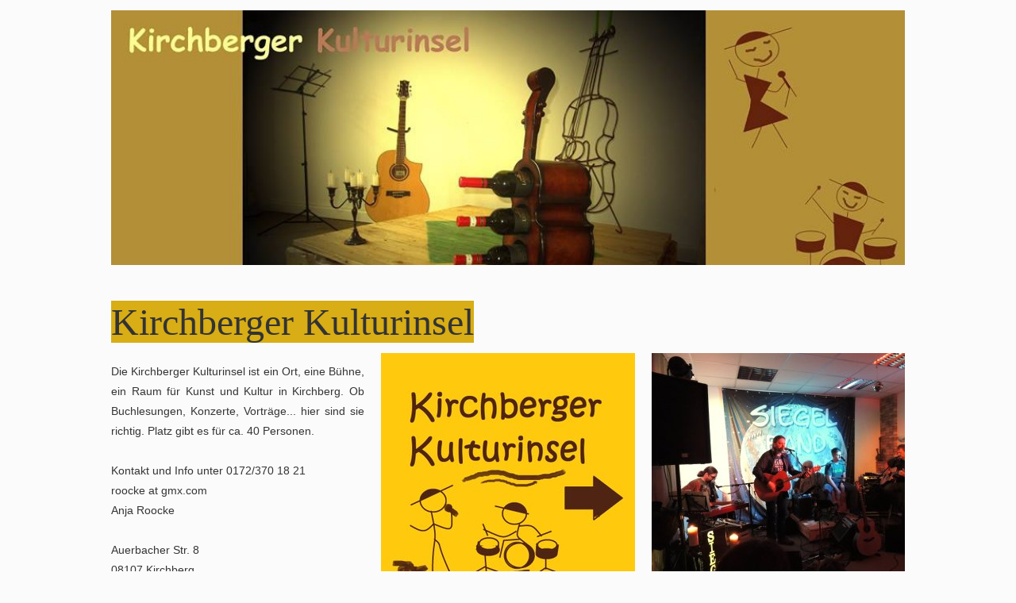

--- FILE ---
content_type: text/html
request_url: http://kirchberger-kulturinsel.de/
body_size: 2754
content:
<!DOCTYPE html>
<html>
<head><meta charset="utf-8">
<title>Home neu</title>
<meta name="description" content="">

<meta name="robots" content="all">
<meta name="generator" content="One.com Web Editor">
<meta http-equiv="Cache-Control" content="must-revalidate, max-age=0, public">
<meta http-equiv="Expires" content="-1">
<script type="text/javascript" src="https://connect.facebook.net/de_DE/all.js#xfbml=1&amp;version=v2.7" defer=""></script><link rel="stylesheet" href="//kirchberger-kulturinsel.de/onewebstatic/461ab88c9f.css">
<meta name="HandheldFriendly" content="True"><meta name="MobileOptimized" content="320"><meta name="viewport" content="width=device-width, initial-scale=1.0, minimum-scale=1.0" templatewidth="1000">


<script type="text/javascript" src="//kirchberger-kulturinsel.de/onewebstatic/840c53f991.js"></script>
</head>
<body class="body blockbody">

<script src="//kirchberger-kulturinsel.de/onewebstatic/090bca23c4.js"></script><div class="component  stretch template" style="min-width:1000px;">
<div class="self">
<div class="row" style="min-height:334px;width:1000px;margin:auto;">
<div class="extra float" style="top:13px;left:0px;z-index:301;min-width:100%;">
<div class="chrome-border-fix image component  block idA5D98BBBFF654290990768728EBE2A7D id6D411D6AE57A4434915AC2CA56B140C5" style="width:1000px;">
<div class="imageself self mobile-leaf" style="width:1000px;height:321px;" onclick="if(event.target ===  this) {event.stopPropagation();}">
<div class="row" style="min-height:288px;width:1000px;padding-bottom:33px;">
<div class="extra" style="margin:239px 0px 0px 0px;min-width:100%;">
<div class="component  block id2C3139B9938F4ECCB7601D639F9F3940" style="width:1000px;">
<div class="self" style="width:1000px;min-height:49px;" onclick="if(event.target ===  this) {event.stopPropagation();}">
</div>
</div>
</div>
</div>
<div style="clear:both"></div>
</div>
<div style="clear:both"></div>
</div>
</div>
<div class="extra" style="margin:192px 0px 0px 0px;min-width:100%;">
<div class="component  menu" style="width:1000px;width:1000px;">
<div class="self menuself menuhorizontal menuhorizontalleft menuverticalmiddle" style="width:1000px;height:60px;">
</div>
</div>
</div>
</div>
<div class="row" style="min-height:100px;width:1000px;margin:auto;">
<div class="extra" style="margin:43px 0px 0px 0px;min-width:100%;">
<div class="component " style="width:1000px;">
<div class="self mobile-leaf text textnormal mobile-undersized-upper" style="width:1000px;min-height:57px;"><h2><span class="textheading2 mobile-oversized" style="background-color:rgba(216,173,21,1)!important;background-color:rgb(216,173,21);">Kirchberger Kulturinsel</span></h2></div>
</div>
</div>
</div>
<div class="row" style="min-height:1021px;width:1000px;margin:auto;">
<div class="col" style="width:319px;margin-top:22px;">
<div class="row" style="min-height:753px;width:319px;">
<div class="component " style="width:319px;">
<div class="self mobile-leaf text textnormal mobile-undersized-upper" style="width:319px;min-height:753px;"><div style="text-align:justify;white-space: normal;line-height:1.8;"><p><span class=" mobile-undersized-upper" style="font-family:'Comic Sans MS',cursive,'One Open Sans', 'Helvetica Neue', Helvetica, sans-serif;font-size:14px;font-style:normal;color:rgb(53,53,53);">Die Kirchberger Kulturinsel ist ein Ort, eine Bühne, ein Raum für Kunst und Kultur in Kirchberg.  Ob Buchlesungen, Konzerte, Vorträge... hier sind sie richtig. Platz gibt es für ca. 40 Personen.     </span></p><p><span class=" mobile-undersized-upper" style="font-family:'Comic Sans MS',cursive,'One Open Sans', 'Helvetica Neue', Helvetica, sans-serif;font-size:14px;font-style:normal;color:rgb(53,53,53);">&nbsp;</span></p><p><span class=" mobile-undersized-upper" style="font-family:'Comic Sans MS',cursive,'One Open Sans', 'Helvetica Neue', Helvetica, sans-serif;font-size:14px;font-style:normal;color:rgb(53,53,53);">Kontakt und Info unter 0172/370 18 21</span></p><p><span class=" mobile-undersized-upper" style="font-family:'Comic Sans MS',cursive,'One Open Sans', 'Helvetica Neue', Helvetica, sans-serif;font-size:14px;font-style:normal;color:rgb(53,53,53);">roocke at gmx.com</span></p><p><span class=" mobile-undersized-upper" style="font-family:'Comic Sans MS',cursive,'One Open Sans', 'Helvetica Neue', Helvetica, sans-serif;font-size:14px;font-style:normal;color:rgb(53,53,53);">Anja Roocke</span></p><p><span class=" mobile-undersized-upper" style="font-family:'Comic Sans MS',cursive,'One Open Sans', 'Helvetica Neue', Helvetica, sans-serif;font-size:14px;font-style:normal;color:rgb(53,53,53);">&nbsp;</span></p><p><span class=" mobile-undersized-upper" style="font-family:'Comic Sans MS',cursive,'One Open Sans', 'Helvetica Neue', Helvetica, sans-serif;font-size:14px;font-style:normal;color:rgb(53,53,53);">Auerbacher Str. 8</span></p><p><span class=" mobile-undersized-upper" style="font-family:'Comic Sans MS',cursive,'One Open Sans', 'Helvetica Neue', Helvetica, sans-serif;font-size:14px;font-style:normal;color:rgb(53,53,53);">08107 Kirchberg</span></p><p><span class=" mobile-undersized-upper" style="font-family:'Comic Sans MS',cursive,'One Open Sans', 'Helvetica Neue', Helvetica, sans-serif;font-size:14px;font-style:normal;color:rgb(53,53,53);">&nbsp;</span></p><p><span class=" mobile-undersized-upper" style="font-family:'Comic Sans MS',cursive,'One Open Sans', 'Helvetica Neue', Helvetica, sans-serif;font-size:14px;font-style:normal;color:rgb(53,53,53);"><a class="textlink link1" href="http://www.kirchberger-immobilien.de/Kirchberger_Kulturinsel">Hier gehts zum </a></span><span class=" mobile-undersized-upper" style="font-family:'Comic Sans MS',cursive,'One Open Sans', 'Helvetica Neue', Helvetica, sans-serif;font-size:14px;font-style:normal;color:rgb(53,53,53);background-color:rgba(216,167,21,1)!important;background-color:rgb(216,167,21);"><a class="textlink link1" href="http://www.kirchberger-immobilien.de/Kirchberger_Kulturinsel">Veranstaltungsplan</a></span><span class=" mobile-undersized-upper" style="font-family:'Comic Sans MS',cursive,'One Open Sans', 'Helvetica Neue', Helvetica, sans-serif;font-size:14px;font-style:normal;color:rgb(53,53,53);">  </span></p><p><span class=" mobile-undersized-upper" style="font-family:'Comic Sans MS',cursive,'One Open Sans', 'Helvetica Neue', Helvetica, sans-serif;font-size:14px;font-style:normal;color:rgb(53,53,53);">&nbsp;</span></p><p><span class=" mobile-undersized-upper" style="font-family:'Comic Sans MS',cursive,'One Open Sans', 'Helvetica Neue', Helvetica, sans-serif;font-size:14px;font-style:normal;color:rgb(53,53,53);">&nbsp;</span></p></div></div>
<div style="clear:both"></div>
</div>
<div class="extra float" style="top:455px;left:0px;z-index:323;">
<div class="component " style="width:297px;">
<div class="self" style="width:297px;height:130px;">
<div data-original-width="297" id="" style="height:130px; width:297px;margin:auto;" class="web-widget fb-page-container"><div class="fb-page" data-width="297" data-height="130" data-href="https://www.facebook.com/KirchbergerKulturinsel" data-small-header="false" data-hide-cover="false" data-show-facepile="false" data-tabs=""><div class="fb-xfbml-parse-ignore"><blockquote cite="https://www.facebook.com/KirchbergerKulturinsel"><a href="https://www.facebook.com/KirchbergerKulturinsel">https://www.facebook.com/KirchbergerKulturinsel</a></blockquote></div></div></div></div>
</div>
</div>
</div>
<div class="row" style="min-height:29px;width:319px;">
<div class="extra" style="margin:0px 19px 0px 0px;">
<div class="component " style="width:300px;">
<div class="self mobile-leaf text textnormal mobile-undersized-upper" style="width:300px;min-height:29px;"><p><span>Hier ein kleiner Rückblick :</span></p></div>
</div>
</div>
</div>
<div class="row" style="min-height:213px;width:319px;">
<div class="extra" style="margin:13px 19px 0px 0px;">
<div class="component " style="width:300px;">
<div class="self mobile-leaf" style="width:300px;height:200px;">
<iframe id="video-95AE3BC3-8A66-4A3C-AD38-4FF6BA5843B0" class="youtube-player" type="text/html" width="300" height="200" allowfullscreen="" src="https://www.youtube.com/embed/1nslfHwQJMw?wmode=transparent&amp;enablejsapi=1" frameborder="0"></iframe></div>
</div>
</div>
</div>
</div>
<div class="col" style="width:341px;margin-top:11px;">
<div class="row" style="min-height:300px;width:341px;">
<div class="extra" style="margin:0px 0px 0px 21px;">
<div class="chrome-border-fix image component  block idB8788F2BEE114984907400EC7729E5A5" style="width:320px;">
<div class="imageself self mobile-leaf" style="width:320px;height:300px;" onclick="if(event.target ===  this) {event.stopPropagation();}">
<a href="//kirchberger-kulturinsel.de/onewebmedia/Werbung%20Schaukasten.jpg" rel="lightbox[oneweb]" class="shinybox" title=""><img data-scalestrategy="crop" width="320" height="300" class="mobile-fit" src="//kirchberger-kulturinsel.de/onewebstatic/cffee4ec87-Werbung%20Schaukasten.jpg" style="display:block;"></a></div>
</div>
</div>
</div>
<div class="row" style="min-height:320px;width:341px;">
<div class="extra" style="margin:20px 0px 0px 21px;">
<div class="chrome-border-fix image component  block id7C68455E462448389D1C1946EEB706DA" style="width:320px;">
<div class="imageself self mobile-leaf" style="width:320px;height:300px;" onclick="if(event.target ===  this) {event.stopPropagation();}">
<a href="//kirchberger-kulturinsel.de/onewebmedia/Bunte%20Hunde%203.jpg" rel="lightbox[oneweb]" class="shinybox" title=""><img data-scalestrategy="crop" width="320" height="300" class="mobile-fit" src="//kirchberger-kulturinsel.de/onewebstatic/ab783e36cb-Bunte%20Hunde%203.jpg" style="display:block;"></a></div>
</div>
</div>
</div>
<div class="row" style="min-height:390px;width:341px;">
<div class="extra" style="margin:18px 0px 0px 21px;">
<div class="chrome-border-fix image component  block id5CD79C405EDA4A8F886265EC15161597" style="width:320px;">
<div class="imageself self mobile-leaf" style="width:320px;height:372px;" onclick="if(event.target ===  this) {event.stopPropagation();}">
<a href="//kirchberger-kulturinsel.de/onewebmedia/DSCN6753.JPG" rel="lightbox[oneweb]" class="shinybox" title=""><img data-scalestrategy="crop" width="320" height="372" class="mobile-fit" src="//kirchberger-kulturinsel.de/onewebstatic/2d59c42a8c-DSCN6753.JPG" style="display:block;"></a></div>
</div>
</div>
</div>
</div>
<div class="col" style="width:340px;margin-top:11px;">
<div class="row" style="min-height:300px;width:340px;">
<div class="extra" style="margin:0px 0px 0px 21px;">
<div class="chrome-border-fix image component  block id382BE7910349445BB86D7B9B44039470" style="width:319px;">
<div class="imageself self mobile-leaf" style="width:319px;height:300px;" onclick="if(event.target ===  this) {event.stopPropagation();}">
<a href="//kirchberger-kulturinsel.de/onewebmedia/DSCN6677.JPG" rel="lightbox[oneweb]" class="shinybox" title=""><img data-scalestrategy="crop" width="319" height="300" class="mobile-fit" src="//kirchberger-kulturinsel.de/onewebstatic/5499a9b364-DSCN6677.JPG" style="display:block;"></a></div>
</div>
</div>
</div>
<div class="row" style="min-height:320px;width:340px;">
<div class="extra" style="margin:20px 0px 0px 21px;">
<div class="chrome-border-fix image component  block id9300AD36B48F46DABC153ED2CEBC7BA4" style="width:319px;">
<div class="imageself self mobile-leaf" style="width:319px;height:300px;" onclick="if(event.target ===  this) {event.stopPropagation();}">
<a href="//kirchberger-kulturinsel.de/onewebmedia/DSCN5609.JPG" rel="lightbox[oneweb]" class="shinybox" title=""><img data-scalestrategy="crop" width="319" height="300" class="mobile-fit" src="//kirchberger-kulturinsel.de/onewebstatic/69a35d77ea-DSCN5609.JPG" style="display:block;"></a></div>
</div>
</div>
</div>
<div class="row" style="min-height:386px;width:340px;">
<div class="extra" style="margin:18px 0px 0px 21px;">
<div class="chrome-border-fix image component  block idB40BE074E5CF4FDA9306334580E58BF5" style="width:319px;">
<div class="imageself self mobile-leaf" style="width:319px;height:368px;" onclick="if(event.target ===  this) {event.stopPropagation();}">
<a href="//kirchberger-kulturinsel.de/onewebmedia/DSC00757.JPG" rel="lightbox[oneweb]" class="shinybox" title=""><img data-scalestrategy="crop" width="319" height="368" class="mobile-fit" src="//kirchberger-kulturinsel.de/onewebstatic/23124c018d-DSC00757.JPG" style="display:block;"></a></div>
</div>
</div>
</div>
</div>
</div>
<div class="row" style="min-height:631px;width:1000px;margin:auto;">
<div class="extra" style="margin:531px 0px 0px 0px;min-width:100%;">
<div class="component  mobile-base block id0C092ECE43E0462BA068FBC6C00183CF" style="width:1000px;">
<div class="self" style="width:1000px;min-height:100px;" onclick="if(event.target ===  this) {event.stopPropagation();}">
<div class="row" style="min-height:76px;width:1000px;padding-bottom:24px;">
<div class="extra" style="margin:21px 30px 0px 30px;">
<div class="component " style="width:940px;">
<div class="self mobile-leaf text textnormal mobile-undersized-upper" style="width:940px;min-height:55px;" data-weight="1000"><p><span style="font-family:Verdana,Geneva,sans-serif,'One Open Sans', 'Helvetica Neue', Helvetica, sans-serif;">OneWeb 2012 © Copyright</span></p></div>
</div>
</div>
</div>
<div style="clear:both"></div>
</div>
<div style="clear:both"></div>
</div>
</div>
</div>
<div class="row" style="min-height:60px;width:1000px;margin:auto;">
<div class="component  block id165AC9FD2B4448E980E4B1D65E533CB7" style="width:1000px;">
<div class="self" style="width:1000px;min-height:60px;" onclick="if(event.target ===  this) {event.stopPropagation();}">
</div>
</div>
</div>
<div style="clear:both"></div>
</div>
<div style="clear:both"></div>
</div>
<footer>
</footer>
<div class="end"></div>

</body>
</html>


--- FILE ---
content_type: text/css
request_url: http://kirchberger-kulturinsel.de/onewebstatic/461ab88c9f.css
body_size: 5551
content:
html.shinybox {
  overflow: hidden!important;
}
#shinybox-overlay {
  width: 100%;
  height: 100%;
  position: fixed;
  top: 0;
  left: 0;
  z-index: 99999!important;
  overflow: hidden;
  -webkit-user-select: none;
     -moz-user-select: none;
      -ms-user-select: none;
          user-select: none;
  background: rgba(13, 13, 13, 0.6);
}
@-webkit-keyframes rightSpring {
  0% {
    margin-left: 0px;
  }
  50% {
    margin-left: -30px;
  }
  100% {
    margin-left: 0px;
  }
}
@keyframes rightSpring {
  0% {
    margin-left: 0px;
  }
  50% {
    margin-left: -30px;
  }
  100% {
    margin-left: 0px;
  }
}
@-webkit-keyframes leftSpring {
  0% {
    margin-left: 0px;
  }
  50% {
    margin-left: 30px;
  }
  100% {
    margin-left: 0px;
  }
}
@keyframes leftSpring {
  0% {
    margin-left: 0px;
  }
  50% {
    margin-left: 30px;
  }
  100% {
    margin-left: 0px;
  }
}
#shinybox-overlay img {
  border: none!important;
}
#shinybox-overlay .shinybox-slider {
  height: 100%;
  left: 0;
  top: 0;
  width: 100%;
  white-space: nowrap;
  position: absolute;
  display: none;
}
#shinybox-overlay .shinybox-slider.rightSpring {
  -webkit-animation: rightSpring 0.3s;
          animation: rightSpring 0.3s;
}
#shinybox-overlay .shinybox-slider.leftSpring {
  -webkit-animation: leftSpring 0.3s;
          animation: leftSpring 0.3s;
}
#shinybox-overlay .shinybox-slider .slide {
  height: 100%;
  width: 98%;
  line-height: 1px;
  text-align: center;
  display: inline-block;
  margin: 0 1%;
}
#shinybox-overlay .shinybox-slider .slide:before {
  content: "";
  display: inline-block;
  height: 50%;
  width: 1px;
  margin-right: -1px;
}
#shinybox-overlay .shinybox-slider .slide img,
#shinybox-overlay .shinybox-slider .slide .shinybox-video-container,
#shinybox-overlay .shinybox-slider .slide .shinybox-pdf-container {
  display: inline-block;
  max-height: 100%;
  max-width: 100%;
  margin: 0;
  padding: 0;
  width: auto;
  height: auto;
  vertical-align: middle;
}
#shinybox-overlay .shinybox-slider .slide .shinybox-video-container {
  background: none;
  max-width: 1140px;
  max-height: 100%;
  width: 100%;
  padding: 5%;
  box-sizing: border-box;
}
#shinybox-overlay .shinybox-slider .slide .shinybox-video-container .shinybox-video {
  width: 100%;
  height: 0;
  padding-bottom: 56.25%;
  overflow: hidden;
  position: relative;
}
#shinybox-overlay .shinybox-slider .slide .shinybox-video-container .shinybox-video iframe {
  width: 100%!important;
  height: 100%!important;
  position: absolute;
  top: 0;
  left: 0;
}
#shinybox-overlay .shinybox-slider .slide .shinybox-pdf-container {
  background: none;
  max-width: 1140px;
  height: 100%;
  width: 100%;
  box-sizing: border-box;
}
#shinybox-overlay .shinybox-slider .slide .shinybox-pdf-container .shinybox-pdf {
  height: 100%;
  width: 100%;
  overflow: hidden;
  position: relative;
}
#shinybox-overlay .shinybox-slider .slide .shinybox-pdf-container .shinybox-pdf iframe {
  width: 100%!important;
  height: 100%!important;
  position: absolute;
  top: 0;
  left: 0;
}
#shinybox-overlay .shinybox-slider .loading {
  background: url(//webeditor-appspod1-cph3.one.com/img/loader.gif) no-repeat center center;
  height: 31px;
  width: 31px;
  margin: auto;
}
#shinybox-overlay .shinybox-bottom,
#shinybox-overlay .shinybox-top {
  position: absolute;
  left: 0;
  z-index: 999;
  height: 50px;
  width: 100%;
  text-shadow: 1px 1px 1px black;
  background-color: #0d0d0d;
  background-image: linear-gradient(#0d0d0d, #000000);
  opacity: 0.95;
}
#shinybox-overlay .shinybox-top {
  top: -50px;
}
#shinybox-overlay .shinybox-top.visible-bars {
  top: 0;
}
#shinybox-overlay .shinybox-top.force-visible-bars {
  top: 0!important;
}
#shinybox-overlay .shinybox-bottom {
  text-align: right;
  bottom: -50px;
  border-top: 1px solid rgba(255, 255, 255, 0.2);
  border-bottom: 1px solid rgba(255, 255, 255, 0.2);
}
#shinybox-overlay .shinybox-bottom.visible-bars {
  bottom: 0;
}
#shinybox-overlay .shinybox-bottom.force-visible-bars {
  bottom: 0!important;
}
#shinybox-overlay .shinybox-prev,
#shinybox-overlay .shinybox-next,
#shinybox-overlay .shinybox-close {
  background-image: url(//webeditor-appspod1-cph3.one.com/img/icons.svg);
  background-repeat: no-repeat;
  border: none!important;
  text-decoration: none!important;
  cursor: pointer;
  width: 50px;
  height: 50px;
  display: inline-block;
  position: relative;
  z-index: 1;
}
#shinybox-overlay .shinybox-close {
  background-position: 15px 12px;
  float: left;
}
#shinybox-overlay .shinybox-prev {
  background-position: -32px 13px;
}
#shinybox-overlay .shinybox-prev.disabled {
  opacity: 0.3;
}
#shinybox-overlay .shinybox-next {
  background-position: -78px 13px;
}
#shinybox-overlay .shinybox-next.disabled {
  opacity: 0.3;
}
#shinybox-overlay .shinybox-caption {
  color: white!important;
  font-size: 15px;
  line-height: 50px;
  font-family: Helvetica, Arial, sans-serif;
  text-align: center;
}.shinybox-prev, .shinybox-next, .shinybox-close {
    background-image: url(//kirchberger-kulturinsel.de/onewebstatic/5d6e0255a7.svg) !important;
}
.shinybox-overlay .shinybox-slider .loading {
    background: url(//kirchberger-kulturinsel.de/onewebstatic/074175b89d.gif) no-repeat center center !important;
}
#shinybox-overlay .shinybox-bottom {
    text-align: center;
}
.body{text-align:left;position:relative;}
body,div,dl,dt,dd,ul,ol,li,h1,h2,h3,h4,h5,h6,pre,form,fieldset,input,textarea,p,blockquote,th,td{margin:0;padding:0;}
table{border-collapse:collapse;border-spacing:0;}
fieldset,img{border:0;}
address,caption,cite,code,dfn,em,strong,th,var {font-style:normal;font-weight:normal;}
ol,ul{list-style:none;}
caption,th{text-align:left;}
h1,h2,h3,h4,h5,h6{font-size:100%;font-weight:normal;margin:0px;}
q:before,q:after{content:'';}
abbr,acronym{border:0;}
html,body,.body{min-height:100%;}
html,body{-moz-box-sizing:border-box;box-sizing:border-box;}
body,.body{overflow:visible;}
*{-webkit-font-smoothing: antialiased;}
.textend,.end{clear:both;}
.component{-moz-box-sizing:border-box!important;box-sizing:border-box!important;}
.stretch{min-width:100%;border-left:0px none!important;border-right:0px none!important;}
.block{cursor:default;}
.menu td{vertical-align:top;}
.menu table{width:100%;table-layout:fixed;}
.text{white-space:pre-wrap;line-height:1.2;word-wrap:break-word;}
.text ol,.text ul{overflow:hidden;}.text ol,.text ul{padding-left:40px}
.text ol[style*="roman"]{padding-left:65px !important}
.image,.image>.block{overflow:hidden;}
.image .imageself{width:100%;height:100%;overflow:hidden;}
@media (min-width: 651px) {
.image>.imageself>img,.image>.imageself>a>img,.chrome-border-fix.image{-webkit-mask-image:-webkit-radial-gradient(circle, white 100%, black 100%);}
}
.textblock{white-space:normal;position:relative;}
.textblockleft{float:left;clear:left;padding-right:10px;}
.textblockright{float:right;clear:right;padding-left:10px;}
.textblockcenter{display:block;margin:0px auto;clear:both;}
.texttable{table-layout:fixed;border-collapse:collapse;}
.texttable .textblock{position:relative;}
.body a img{border-width:0}
.body a .xh,.body a .xp,.body a:hover .xi,.body a:active .xi{display:none}
.body a:hover .xh,.body a:active .xp{display:inline}
.menuself ul, .bodysubmenu ul{display:table;list-style:none;margin:0;clear:both}
.menuself li, .bodysubmenu li{margin:0; position:relative;}
.menuself .menuitem, .bodysubmenu .menuitem{display:block;cursor:pointer}
.menuself .menuitem.disabled, .bodysubmenu .menuitem.disabled{cursor:auto}
.menuself .indent, .bodysubmenu .indent{display:block}
.menuself .divider, .bodysubmenu .divider{line-height:0}
.menuitem {transition:background-color .2s ease-out,color .2s ease-out}
.menuhorizontal>ul{font-size:0px;}
.menuhorizontal>ul>li{display:inline-table;}
.menuhorizontal>ul>li>div, .bodysubmenu > div {display:table-cell}
.menuhorizontal>ul>li>.divider{width:0px}
.menuhorizontal.menuhorizontalfit>ul>li{float:none;display:table-cell}
.menuhorizontalleft>ul{float:left;text-align:left;}
.menuhorizontalcenter>ul{margin:0px auto;text-align:center;}
.menuhorizontalright>ul{float:right;text-align:right;}
.menuhorizontalfit ul{-moz-box-sizing:border-box;box-sizing:border-box;width:100%;}
.menuhorizontal.menuhorizontalfit ul{width:100%;}
.menuself{display:table-cell;height:100%}
.menuverticalmiddle{vertical-align:middle}
.menuverticalbottom{vertical-align:bottom}
.menucascade{background:url(//kirchberger-kulturinsel.de/onewebstatic/bbfd7b49dc.gif);}.menuself li:hover>.menucascadeanchor>.menucascade,.menuself li:hover>div>.menucascadeanchor>.menucascade,.bodysubmenu>.menucascadeanchor>.menucascade,.bodysubmenu li:hover>.menucascadeanchor>.menucascade,.bodysubmenu li:hover>div>.menucascadeanchor>.menucascade{display:block;z-index:3000;}.menuself .menucascadeanchor, .bodysubmenu .menucascadeanchor{position:absolute;}.menuhorizontal.menuhorizontalright .menucascade .menucascade{right:0px;}.menuself ul.menucascade, .bodysubmenu ul.menucascade{position:absolute;display:none;}.bodysubmenu{position:absolute;display:none;z-index:900;}.menucascade .menucascadeanchor, .menuvertical .menucascadeanchor{top:0px;right:0px;}.menuhorizontal.menuhorizontalright .menucascade .menucascadeanchor{left:0px;right:auto;}.displayNone{display: none !important;}.menuself .menucascade .menuitem, .bodysubmenu .menucascade .menuitem{display:block;width:auto;float:none;clear:none;}.menuself .menucascade li, .bodysubmenu .menucascade li{display:block;float:left;clear:both;width:100%;}.menuself .menucascade .divider, .bodysubmenu .menucascade .divider{display:block;width:auto;float:none;clear:both;}.button,.previewbutton{display:inline-block}input.previewbutton{padding:5px 10px;cursor:pointer;min-width:130px;min-height:50px;text-align:center;background-clip:border-box!important}.buttonself>div{text-align:center;height:inherit;box-sizing:border-box;overflow:hidden;transition:background-color .2s ease-out,border .2s ease-out,color .2s ease-out;background-clip:border-box!important}.buttonself>div>a{color:inherit;text-decoration:none;white-space:nowrap;padding:5px 10px;display:table;height:100%;width:100%;box-sizing:border-box}.buttonself>div>a>span{display:table-cell;vertical-align:middle;line-height:1}input.contact-form-submit-btn{padding:5px 10px}.contact-form-field-container select {max-width: 100%!important;}
.shareself>div{width:inherit;display:inline-block;overflow:hidden;}
.shareself>div>div{height:inherit;display:table;vertical-align:middle;width: 100%;}
.shareself ul.shareButtonCntnr{display:table-cell;width:99%;vertical-align:middle;}
.shareself ul.shareButtonCntnr.center{text-align:center}
.shareself ul.shareButtonCntnr.right{text-align:right}
.shareself ul.verticalCountCls{padding-bottom:40px;}
.shareself ul.withoutCountCls{padding-bottom:5px;}
.shareself ul.extraInfoCls{padding-top:9px;}
.shareself ul.roundStyleCls{padding-bottom: 16px;}
.shareself ul.squareStyleCls{padding-bottom: 18px;}
.shareself ul.shareButtonCntnr li {display:inline-block;height:20px;margin-right:15px;line-height:12px}
.shareself ul.shareButtonCntnr li.linkedInCls {margin-right:10px;}
.shareself ul.shareButtonCntnr.verticalCountCls li {height:auto;}
.shareself ul.withoutCountCls li.withoutCountFblikeCntnr, .withoutCountFblikeCntnr {line-height:0;overflow:hidden;}
.shareself ul.withoutCountCls li.g-plusone-cntnr {line-height:0;}
.shareself ul.withoutCountCls li.linkedInwithoutcntCls {width:59px;}
.shareself ul.withoutCountCls li.twtrCls {line-height:0;width:56px;}
.shareself ul.extraInfoCls li {display:block;height:auto;margin-right:0 !important;}
.shareself ul.extraInfoCls li.fbLikeExtraInfoCls {height:24px;}
.shareself ul.extraInfoCls li.g-plusone-cntnr {padding-top: 4px;padding-bottom:6px;}
.shareself ul.extraInfoCls li.linkedInCls {padding-top: 1px;}
.shareself ul.extraInfoCls li.twtrCls {padding-top: 6px;}
.shareself ul.roundStyleCls li, .shareself ul.squareStyleCls li {width:39px;height:auto;}
.shareself ul.roundStyleCls li div.icon, .shareself ul.squareStyleCls li div.icon{height:39px;}
.shareself ul.shareButtonCntnr li:nth-last-child(1) {margin-right: 0px;}
.imagesliderself .slider-caption {position:absolute;padding:5px;color:#fff;background-color: #000;background-color: rgb(0, 0, 0);background-color: rgba(0, 0, 0, 0.5);}.imagesliderself .textnormal p.slider-caption > * {color: #fff}.imagesliderself .owl-pagination-visibility-never .slide-cntnr.bottom p.slider-caption{bottom:0px}.imagesliderself .owl-pagination-visibility-never .owl-pagination{display:none}.imagesliderself .owl-navigation-visibility-never .owl-buttons{display:none}.imagesliderself .slide-cntnr.bottom p.slider-caption{bottom:35px}.imagesliderself .slide-cntnr.top p.slider-caption{top:0}.imagesliderself .slide-cntnr.middle p.slider-caption{bottom:0;top:0;margin: auto;height:15px}.gallery img{display:block;margin:auto;}.gallery .gallery-cell{display:inline-block;vertical-align:top;overflow:hidden;}.gallery .gallery-cell div{margin:auto;}.gallery .gallery-caption{margin:auto;box-sizing:border-box;-moz-box-sizing:border-box;-webkit-box-sizing:border-box;}.container-link {cursor:pointer;}.innerBody,.self,.component{position:relative;}
.extra,.row,.col{-moz-box-sizing:border-box;box-sizing:border-box;position:relative;}
.extra,.col{float:left;}
.row{width:100%;clear:both;}
.extra{width:auto;}
.float-wrap{position:absolute;top:0;left:0;}
.float{border-color:#B6B;position:absolute;}
.col{min-height:1px}
.id6D411D6AE57A4434915AC2CA56B140C5 {background:transparent url(//kirchberger-kulturinsel.de/index.html) top/cover no-repeat;background-image:url(//kirchberger-kulturinsel.de/onewebstatic/cf01ed3aec-11828541_812022938910615_8474137033560895184_n.jpg);}
.mm,#mm{display:none;}
.mobile-show{display:none;}
.blockbody{
border-top-width:0px;
border-right-width:0px;
border-bottom-width:0px;
border-left-width:0px;
background-color:rgb(251,251,251);
background-image:none;filter:progid:DXImageTransform.Microsoft.gradient(enabled=false);background-clip: padding-box;
padding-top:0px;
padding-right:0px;
padding-bottom:0px;
padding-left:0px;
}
.textnormal p > *, .textnormal ol, .textnormal ul, .textnormal li > *{
font-family:Georgia,Georgia,serif,"One Open Sans", "Helvetica Neue", Helvetica, sans-serif;
font-size:12px;
font-weight:normal;
font-style:normal;
text-decoration:none;
text-shadow:none;
color:rgb(153,153,153);
}
.textnormal p, .textnormal h1, .textnormal h2, .textnormal h3, .textnormal h4, .textnormal h5, .textnormal h6 {
font-size: 1px;
}
.idA5D98BBBFF654290990768728EBE2A7D{
background-clip: padding-box;
}
.id2C3139B9938F4ECCB7601D639F9F3940{
background-clip: padding-box;
}
ul.menu2{
background-clip: padding-box;
}
.menucascadeanchor ul.menu2{
width:200px;
}
.menu2divider{
background-clip: padding-box;
padding-top:0px;
padding-right:20px;
padding-bottom:0px;
padding-left:0px;
}
.menu2indent1{padding:0px 40px;}
.menu2indent2{padding:0px 80px;}
.menu2indent3{padding:0px 120px;}
.menu2indent4{padding:0px 160px;}
.menu2indent5{padding:0px 200px;}
.menu2indent6{padding:0px 240px;}
.menu2indent7{padding:0px 280px;}
.menu2indent8{padding:0px 320px;}
.menu2indent9{padding:0px 360px;}
.menu2item{
background-clip: padding-box;
padding-top:12px;
padding-right:17px;
padding-bottom:13px;
padding-left:17px;
font-family:Verdana,Geneva,sans-serif,"One Open Sans", "Helvetica Neue", Helvetica, sans-serif;
font-size:11px;
font-weight:bold;
text-decoration:none;
text-shadow:none;
text-transform:uppercase;
color:rgb(51,51,51);
fill:rgb(51,51,51);
vertical-align:top;
text-align:left;
}
.menu2item .indent{
padding-right:0px;
}
.menu2item svg{
fill:rgb(51,51,51);}
.menu2item:visited{
background-clip: padding-box;
padding-top:12px;
padding-right:17px;
padding-bottom:13px;
padding-left:17px;
font-size:11px;
text-decoration:none;
text-shadow:none;
text-transform:uppercase;
color:rgb(51,51,51);
fill:rgb(51,51,51);
vertical-align:top;
text-align:left;
}
.menu2item:hover,a.menu2item:hover,li:hover>a.menu2item,li:hover>div>a.menu2item,.hover .menu2item,.hover a.menu2item,li.hover>a.menu2item,li.hover>div>a.menu2item{
background-clip: padding-box;
padding-top:12px;
padding-right:17px;
padding-bottom:13px;
padding-left:17px;
font-family:Verdana,Geneva,sans-serif,"One Open Sans", "Helvetica Neue", Helvetica, sans-serif;
font-size:11px;
font-weight:bold;
text-decoration:none;
text-shadow:none;
text-transform:uppercase;
color:rgb(102,102,102);
fill:rgb(102,102,102);
vertical-align:top;
text-align:left;
}
.menu2item:hover svg{
fill:rgb(102,102,102);}
.menu2item:active{
background-clip: padding-box;
padding-top:12px;
padding-right:17px;
padding-bottom:13px;
padding-left:17px;
font-size:11px;
text-decoration:none;
text-shadow:none;
text-transform:uppercase;
color:rgb(51,51,51);
fill:rgb(51,51,51);
vertical-align:top;
text-align:left;
}
.menu2itemdisabled,
.menu2itemdisabled:visited,
.menu2itemdisabled:hover,
.menu2itemdisabled:active{
background-clip: padding-box;
padding-top:12px;
padding-right:17px;
padding-bottom:13px;
padding-left:17px;
font-size:11px;
text-decoration:none;
text-shadow:none;
text-transform:uppercase;
color:rgb(51,51,51);
fill:rgb(51,51,51);
vertical-align:top;
text-align:left;
}
.menu2expandable{
width:undefinedpx !important;height:undefinedpx !important;background-clip: padding-box !important;
font-family:Helvetica,sans-serif,"One Open Sans", "Helvetica Neue", Helvetica, sans-serif !important;
color:rgb(0,0,0) !important;
fill:rgb(0,0,0) !important;
}
.menu2expandable .indent{
padding:0px !important;
}
.menu2expandable svg{
fill:rgb(0,0,0) !important;}
.menu2expandable:visited{
background-clip: padding-box !important;
}
.menu2expandable:hover,a.menu2expandable:hover,li:hover>a.menu2expandable,li:hover>div>a.menu2expandable,.hover .menu2expandable,.hover a.menu2expandable,li.hover>a.menu2expandable,li.hover>div>a.menu2expandable{
background-clip: padding-box !important;
}
.menu2expandable:active{
background-clip: padding-box !important;
}
.menu2expandabledisabled,
.menu2expandabledisabled:visited,
.menu2expandabledisabled:hover,
.menu2expandabledisabled:active{
background-clip: padding-box !important;
}
.menu2selected{
background-clip: padding-box;
padding-top:12px;
padding-right:17px;
padding-bottom:13px;
padding-left:17px;
font-family:Verdana,Geneva,sans-serif,"One Open Sans", "Helvetica Neue", Helvetica, sans-serif;
font-size:11px;
font-weight:bold;
text-decoration:none;
text-shadow:none;
text-transform:uppercase;
color:rgb(102,102,102);
fill:rgb(102,102,102);
vertical-align:top;
text-align:left;
}
.menu2selected .indent{
padding-right:0px;
}
.menu2selected svg{
fill:rgb(102,102,102);}
.menu2selected:visited{
background-clip: padding-box;
padding-top:12px;
padding-right:17px;
padding-bottom:13px;
padding-left:17px;
font-size:11px;
text-decoration:none;
text-shadow:none;
text-transform:uppercase;
color:rgb(102,102,102);
fill:rgb(102,102,102);
vertical-align:top;
text-align:left;
}
.menu2selected:hover,a.menu2selected:hover,li:hover>a.menu2selected,li:hover>div>a.menu2selected,.hover .menu2selected,.hover a.menu2selected,li.hover>a.menu2selected,li.hover>div>a.menu2selected{
background-clip: padding-box;
padding-top:12px;
padding-right:17px;
padding-bottom:13px;
padding-left:17px;
font-family:Verdana,Geneva,sans-serif,"One Open Sans", "Helvetica Neue", Helvetica, sans-serif;
font-size:11px;
font-weight:bold;
text-decoration:none;
text-shadow:none;
text-transform:uppercase;
color:rgb(102,102,102);
fill:rgb(102,102,102);
vertical-align:top;
text-align:left;
}
.menu2selected:hover svg{
fill:rgb(102,102,102);}
.menu2selected:active{
background-clip: padding-box;
padding-top:12px;
padding-right:17px;
padding-bottom:13px;
padding-left:17px;
font-size:11px;
text-decoration:none;
text-shadow:none;
text-transform:uppercase;
color:rgb(102,102,102);
fill:rgb(102,102,102);
vertical-align:top;
text-align:left;
}
.menu2selecteddisabled,
.menu2selecteddisabled:visited,
.menu2selecteddisabled:hover,
.menu2selecteddisabled:active{
background-clip: padding-box;
padding-top:12px;
padding-right:17px;
padding-bottom:13px;
padding-left:17px;
font-size:11px;
text-decoration:none;
text-shadow:none;
text-transform:uppercase;
color:rgb(102,102,102);
fill:rgb(102,102,102);
vertical-align:top;
text-align:left;
}
.menu2expanded{
width:undefinedpx !important;height:undefinedpx !important;background-clip: padding-box !important;
font-family:Helvetica,sans-serif,"One Open Sans", "Helvetica Neue", Helvetica, sans-serif !important;
color:rgb(0,0,0) !important;
fill:rgb(0,0,0) !important;
}
.menu2expanded .indent{
padding:0px !important;
}
.menu2expanded svg{
fill:rgb(0,0,0) !important;}
.menu2expanded:visited{
background-clip: padding-box !important;
}
.menu2expanded:hover,a.menu2expanded:hover,li:hover>a.menu2expanded,li:hover>div>a.menu2expanded,.hover .menu2expanded,.hover a.menu2expanded,li.hover>a.menu2expanded,li.hover>div>a.menu2expanded{
background-clip: padding-box !important;
}
.menu2expanded:active{
background-clip: padding-box !important;
}
.menu2expandeddisabled,
.menu2expandeddisabled:visited,
.menu2expandeddisabled:hover,
.menu2expandeddisabled:active{
background-clip: padding-box !important;
}
.textnormal .textheading2{
font-family:Georgia,Georgia,serif,"One Open Sans", "Helvetica Neue", Helvetica, sans-serif;
font-size:48px;
font-weight:normal;
font-style:normal;
text-decoration:none;
text-shadow:none;
color:rgb(51,51,51);
}
.textnormal .link1{
text-decoration:none;
color:rgb(102,102,102);
}
.textnormal .link1:visited{
color:rgb(102,102,102);
}
.textnormal .link1:hover{
text-decoration:none;
color:rgb(51,51,51);
}
.textnormal .link1:active{
text-decoration:none;
color:rgb(102,102,102);
}
.idB8788F2BEE114984907400EC7729E5A5{
background-clip: padding-box;
}
.id7C68455E462448389D1C1946EEB706DA{
background-clip: padding-box;
}
.id5CD79C405EDA4A8F886265EC15161597{
background-clip: padding-box;
}
.id382BE7910349445BB86D7B9B44039470{
background-clip: padding-box;
}
.id9300AD36B48F46DABC153ED2CEBC7BA4{
background-clip: padding-box;
}
.idB40BE074E5CF4FDA9306334580E58BF5{
background-clip: padding-box;
}
.id0C092ECE43E0462BA068FBC6C00183CF{
background-color:rgb(255,255,255);
background-image:none;filter:progid:DXImageTransform.Microsoft.gradient(enabled=false);background-clip: padding-box;
padding-top:0px;
padding-right:0px;
padding-bottom:0px;
padding-left:0px;
}
.id165AC9FD2B4448E980E4B1D65E533CB7{
background-clip: padding-box;
}

@media (max-width: 650px) {
html {-webkit-text-size-adjust:100%;}
.body {border-width:0px!important;padding:0px!important;}
.block, .self, .row, .col, .extra, .menu, .component {position:static!important;display:block!important;float:none!important;clear:both!important;width:100%!important;height:auto!important;min-width:0px!important;min-height:0px!important;-moz-box-sizing:border-box!important;box-sizing:border-box!important;z-index:0;}
.block, .extra, .col, .row {padding:0px!important;margin:0px!important;border-width:0px!important;border-radius:0px!important;}
.empty {display:none;}
.mobile-leaf {padding:10px 18px!important;}
.textblock .mobile-leaf {padding: 0 !important;}
.mobile-forcehide {display:none!important;}
.mobile-leaf.code {white-space: normal;word-wrap: break-word;}
.web-widget.web-widget-document-viewer {height:90vh!important;}
img {margin:0px auto!important;}
img.mobile-shrunk {width:100%!important;height:auto!important;}
.imageself>img{max-width:100%;height:auto;}
.image .imageself .container-link{min-height: auto !important;}
.mobile-leaf .texttable {width:100%!important;}
.mobile-leaf .texttable col {display:none;}
.menuself {display:none!important;}
.mobile-leaf.menuself {display:block!important;padding:5px!important;}
.mobile-leaf.menuself ul {display:none!important;}
.text ul,.text div.mb-indent{padding-left:20px !important}
.text ol{padding-left:45px !important}
.text ol[style*="roman"]{padding-left:65px !important}
.text .image {padding:0px 0px 5px!important;margin:0px!important;}
.text .image img {max-width:100%!important;height:auto!important;}
.imageself>a {display:block;width:100%!important;min-height:inherit!important;text-decoration:inherit;}
.text .textblock {-moz-box-sizing:border-box!important;box-sizing:border-box!important;min-width:20%!important;max-width:50%!important;margin:0px!important;height:auto!important;}
.text .textblockleft {float:left!important;clear:left!important;padding-right:10px!important;width:auto!important;}
.text .textblockright {float:right!important;clear:right!important;padding-left:10px!important;width:auto!important;}
.text .textblockcenter {margin:0px auto!important;}
.text .textheading1.mobile-oversized {font-size:40px!important;}
.text .textheading2.mobile-oversized {font-size:28px!important;}
.text .textheading3.mobile-oversized {font-size:24px!important;}
.text .mobile-oversized {font-size:20px!important;}
.mobile-oversized p>*, .mobile-oversized ol, .mobile-oversized ul {font-size:20px;}
.text .mobile-undersized-lower {font-size:12px!important;}
.mobile-undersized-lower p>*, .mobile-undersized-lower ol, .mobile-undersized-lower ul {font-size:12px;}
.imagesliderself .slider-caption {display: none;}
.imagesliderself > div,.owl-item .slide-cntnr,.owl-item .slider-item {min-height: auto !important;}.buttonself{text-align:center;padding:10px 18px!important;}
.buttonself>div{display:table;width:100%;padding:5px 10px;min-height: 50px;table-layout:fixed;}
.buttonself>div>a{display:flex;align-items:center;justify-content:center;padding:0;min-height:40px;}
.buttonself>div>a>span{white-space:normal;word-wrap:break-word;vertical-align:middle;font-size:16px!important;display:table-cell;}
input.contact-form-submit-btn{text-align:center;font-size:16px;width:100%!important;min-height:50px!important;}
.contact-form-field-container select {max-width: 100%!important;}
.contactFormContainer form>div {padding: 0px !important}
.contactFormContainer form>div.contact-form-submit-btn-container {padding: 5px 0px !important}
.contactFormContainer .oneWebCntForm, contactFormContainer .contactFormResponseStatus {padding: 0px 0px 10px 0px}
.webshop-comp {margin-left: -16px; margin-right: -16px}
.gallery {padding: 10px 13px !important}
.gallery .gallery-cell{box-sizing: border-box !important;-moz-box-sizing:border-box !important;-webkit-box-sizing:border-box !important;width:50% !important;padding:5px !important;}
.gallery.uncropped .img{height:80px !important;}
.gallery img{width:100% !important;height:auto !important;}
.gallery-caption{width:auto !important;}
.shareContainer{width:auto !important;}
.fblikeHCntnr{width:88px}
.fblikeVCntnr{width:47px}
.fbrecomendHCntnr{width:128px}
.fbrecomendVCntnr{width:92px}
.fbrecomendHCntnr~li{width:132px;}
.id6D411D6AE57A4434915AC2CA56B140C5:not(.mobile-base-moved){min-height:calc(100vw * 0.321)!important;}#video-95AE3BC3-8A66-4A3C-AD38-4FF6BA5843B0{width:100%!important;height:187px!important;}

.mm,#mm{display:block!important;z-index:100;}
.mobile-hide,.mobile-leaf.mobile-hide{display:none!important;}
.mobile-show{display:block!important;}
.mobile-forcehide,.mobile-leaf.mobile-forcehide{display:none!important;}
}

@media (min-width: 485px) and (max-width: 650px) {
.text .mobile-undersized-upper {font-size:16px!important;}
.mobile-undersized-upper p>*, .mobile-undersized-upper ol, .mobile-undersized-upper ul {font-size:16px;}
}

@media (max-width: 650px) {
img.mobile-fit {max-width:100%!important;height:auto!important;}
}

@media (max-width: 320px) {
img.mobile-fit {width:100%!important;height:auto!important;}
}